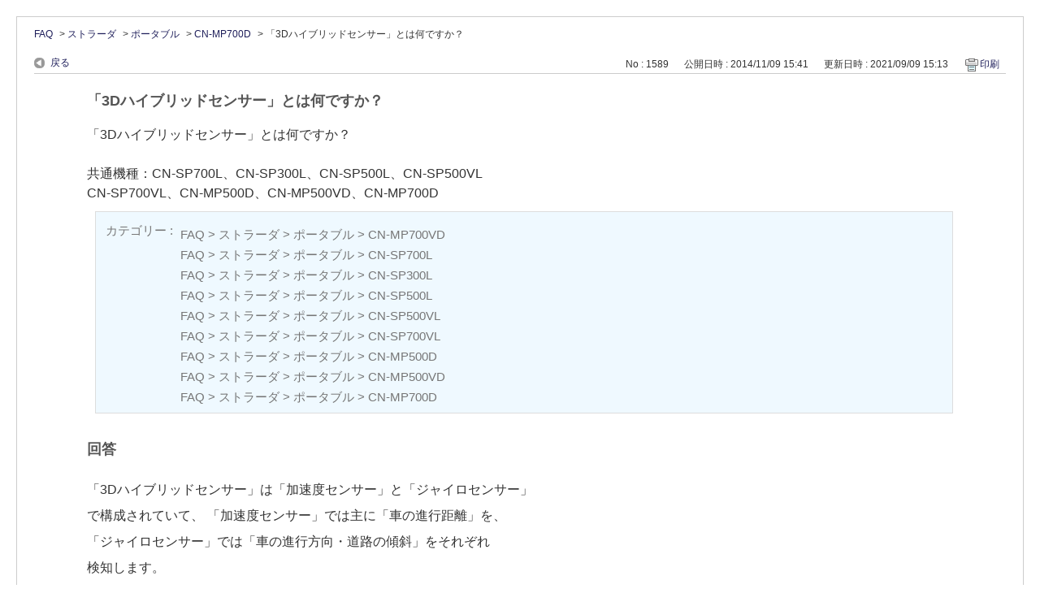

--- FILE ---
content_type: text/html; charset=utf-8
request_url: https://car.jpn.faq.panasonic.com/print/faq/1589?category_id=478&site_domain=default
body_size: 2827
content:
<!DOCTYPE html PUBLIC "-//W3C//DTD XHTML 1.0 Transitional//EN" "http://www.w3.org/TR/xhtml1/DTD/xhtml1-transitional.dtd">
<html xmlns="http://www.w3.org/1999/xhtml" lang="ja" xml:lang="ja">
  <head>
    <meta http-equiv="content-type" content="text/html; charset=UTF-8" />
    <meta http-equiv="X-UA-Compatible" content="IE=edge,chrome=1" />
    <meta name="robots" content="noindex,nofollow,noarchive" />
    <title>「3Dハイブリッドセンサー」とは何ですか？ | よくあるご質問 | サポート | Panasonic | カーナビ｜</title>
    <link href="/stylesheets/style.css?T8XHEuDKIO216gUcj2WOclMZV9oZDLrR5f6JmKRwbzx2dlRSeGtlhIz5eHVljfsBPjV8iV0TqeQ2U-TU9Oxxjw" media="all" rel="stylesheet" type="text/css" />
    <link rel="stylesheet" href="https://car.jpn.faq.panasonic.com/css/style.css?site_domain=default&amp;site_id=1" media="all" />
    <meta name="csrf-param" content="authenticity_token" />
<meta name="csrf-token" content="gpjhnpOa_QX5lv6ZeuY9QoiCD4PonjX2sYLeGWTz5he7K3LeCzu4bMCFg_CQDkgx5a4k0KyBJsNiL7NVNG_4pA" />
    <style type="text/css" media="all">
      <!--
      @media print {
        .faq_print .icoPrint {display:none;}
        #okw_contents_base {position: static;}
      }
      #okw_contents,#okw_contents_base,#okw_contents_inner {background: none;}
      #okw_contents_base{width:auto;}
      #okw_wrapper {margin: 20px;border: 1px solid #ccc;}
      .faq_ans_col {border-bottom: none;}
     -->
    </style>
  </head>
  <body class="lang_size_medium">
    <div id="okw_wrapper">
      <div id="okw_contents">
        <div id="okw_contents_base">
          <div id="okw_contents_inner" class="clearfix">
            <div id="okw_sub_header" class="clearfix">
              <ul class="okw_bread">
  <li class="okw_bread_list"><a href="/category/show/5?site_domain=default">FAQ</a><span>&nbsp;&gt;&nbsp;</span><a href="/category/show/391?site_domain=default">ストラーダ</a><span>&nbsp;&gt;&nbsp;</span><a href="/category/show/470?site_domain=default">ポータブル</a><span>&nbsp;&gt;&nbsp;</span><a href="/category/show/478?site_domain=default">CN-MP700D</a><span>&nbsp;&gt;&nbsp;</span><span>「3Dハイブリッドセンサー」とは何ですか？</span></li>
</ul>

            </div>
            
<div class="faq_qstInf_col clearfix">
    <ul class="siteLink">
        <li class="preLink">
            <a title="戻る" href="/category/show/478?site_domain=default">戻る</a>
        </li>
    </ul>
  <ul class="faq_dateNo flo_r">
    <li class="faq_no">No&nbsp;:&nbsp;1589</li>
      <li class="faq_date">公開日時&nbsp;:&nbsp;2014/11/09 15:41</li>
      <li class="faq_date">更新日時&nbsp;:&nbsp;2021/09/09 15:13</li>
        <li class="faq_print">
          <span class="icoPrint">
              <a onclick="print(); return false;" href="/print/faq/1589?site_domain=default">印刷</a>
          </span>
        </li>
  </ul>
</div>
<span class="mark_area"></span>

<script type='text/javascript'>
    //<![CDATA[
    $(function() {
        $("#faq_tag_search_return_button").click(function () {
            const keywordTagsJ = JSON.stringify()
            const faqId = `${}`
            faq_popup_close_log(keywordTagsJ, faqId);
            window.close();
            return false;
        });
    });
    //]]>
</script>

<h2 class="faq_qstCont_ttl"><span class="icoQ">「3Dハイブリッドセンサー」とは何ですか？</span></h2>
<div class="faq_qstCont_col">
    <div id="faq_question_contents" class="faq_qstCont_txt clearfix">
      <div>「3Dハイブリッドセンサー」とは何ですか？</div>

<div>&nbsp;</div>

<div>共通機種：CN-SP700L、CN-SP300L、CN-SP500L、CN-SP500VL</div>

<div>CN-SP700VL、CN-MP500D、CN-MP500VD、CN-MP700D</div>

    </div>
  <dl class="faq_cate_col clearfix">
    <dt>カテゴリー&nbsp;:&nbsp;</dt>
    <dd>
      <ul>
          <li class="clearfix">
            <a href="/category/show/5?site_domain=default">FAQ</a><span>&nbsp;&gt;&nbsp;</span><a href="/category/show/391?site_domain=default">ストラーダ</a><span>&nbsp;&gt;&nbsp;</span><a href="/category/show/470?site_domain=default">ポータブル</a><span>&nbsp;&gt;&nbsp;</span><a href="/category/show/479?site_domain=default">CN-MP700VD</a>
          </li>
          <li class="clearfix">
            <a href="/category/show/5?site_domain=default">FAQ</a><span>&nbsp;&gt;&nbsp;</span><a href="/category/show/391?site_domain=default">ストラーダ</a><span>&nbsp;&gt;&nbsp;</span><a href="/category/show/470?site_domain=default">ポータブル</a><span>&nbsp;&gt;&nbsp;</span><a href="/category/show/471?site_domain=default">CN-SP700L</a>
          </li>
          <li class="clearfix">
            <a href="/category/show/5?site_domain=default">FAQ</a><span>&nbsp;&gt;&nbsp;</span><a href="/category/show/391?site_domain=default">ストラーダ</a><span>&nbsp;&gt;&nbsp;</span><a href="/category/show/470?site_domain=default">ポータブル</a><span>&nbsp;&gt;&nbsp;</span><a href="/category/show/472?site_domain=default">CN-SP300L</a>
          </li>
          <li class="clearfix">
            <a href="/category/show/5?site_domain=default">FAQ</a><span>&nbsp;&gt;&nbsp;</span><a href="/category/show/391?site_domain=default">ストラーダ</a><span>&nbsp;&gt;&nbsp;</span><a href="/category/show/470?site_domain=default">ポータブル</a><span>&nbsp;&gt;&nbsp;</span><a href="/category/show/473?site_domain=default">CN-SP500L</a>
          </li>
          <li class="clearfix">
            <a href="/category/show/5?site_domain=default">FAQ</a><span>&nbsp;&gt;&nbsp;</span><a href="/category/show/391?site_domain=default">ストラーダ</a><span>&nbsp;&gt;&nbsp;</span><a href="/category/show/470?site_domain=default">ポータブル</a><span>&nbsp;&gt;&nbsp;</span><a href="/category/show/474?site_domain=default">CN-SP500VL</a>
          </li>
          <li class="clearfix">
            <a href="/category/show/5?site_domain=default">FAQ</a><span>&nbsp;&gt;&nbsp;</span><a href="/category/show/391?site_domain=default">ストラーダ</a><span>&nbsp;&gt;&nbsp;</span><a href="/category/show/470?site_domain=default">ポータブル</a><span>&nbsp;&gt;&nbsp;</span><a href="/category/show/475?site_domain=default">CN-SP700VL</a>
          </li>
          <li class="clearfix">
            <a href="/category/show/5?site_domain=default">FAQ</a><span>&nbsp;&gt;&nbsp;</span><a href="/category/show/391?site_domain=default">ストラーダ</a><span>&nbsp;&gt;&nbsp;</span><a href="/category/show/470?site_domain=default">ポータブル</a><span>&nbsp;&gt;&nbsp;</span><a href="/category/show/476?site_domain=default">CN-MP500D</a>
          </li>
          <li class="clearfix">
            <a href="/category/show/5?site_domain=default">FAQ</a><span>&nbsp;&gt;&nbsp;</span><a href="/category/show/391?site_domain=default">ストラーダ</a><span>&nbsp;&gt;&nbsp;</span><a href="/category/show/470?site_domain=default">ポータブル</a><span>&nbsp;&gt;&nbsp;</span><a href="/category/show/477?site_domain=default">CN-MP500VD</a>
          </li>
          <li class="clearfix">
            <a href="/category/show/5?site_domain=default">FAQ</a><span>&nbsp;&gt;&nbsp;</span><a href="/category/show/391?site_domain=default">ストラーダ</a><span>&nbsp;&gt;&nbsp;</span><a href="/category/show/470?site_domain=default">ポータブル</a><span>&nbsp;&gt;&nbsp;</span><a href="/category/show/478?site_domain=default">CN-MP700D</a>
          </li>
      </ul>
    </dd>
  </dl>
</div>
<h2 class="faq_ans_bor faq_ans_ttl">
    <span class="icoA">回答</span>
</h2>
<div class="faq_ans_col">
  <div id="faq_answer_contents" class="faq_ansCont_txt clearfix">
    <div>「3Dハイブリッドセンサー」は「加速度センサー」と「ジャイロセンサー」</div>

<div>で構成されていて、 「加速度センサー」では主に「車の進行距離」を、</div>

<div>「ジャイロセンサー」では「車の進行方向・道路の傾斜」をそれぞれ</div>

<div>検知します。</div>

<div>GPSの信号を受信できる場合、「3Dハイブリッドセンサー」と同時に</div>

<div>利用することで、より正確に自車位置を測位します。</div>

<div>また、高層ビル街や高架下などの「GPSの信号を受信できない場所」を</div>

<div>走行する際も、「3Dハイブリッドセンサー」からの情報のみで自車位置を</div>

<div>測位します。</div>

<div>※走行状況（GPSの信号を長時間遮断されるなど）により、自車位置を</div>

<div>&nbsp;&nbsp; 更新できなくなることがあります。</div>

  </div>
  
</div>

<script type="text/javascript">
$(function() {
  function resetFaqCountFlag() {
    window.__faq_countup_sent__ = false;
  }

  function countUpOnce() {
    // すでに送信済みならスキップ
    if (window.__faq_countup_sent__) return;
    window.__faq_countup_sent__ = true;

    fetch("/faq/countup?site_domain=default", {
      method: "POST",
      headers: {
        "Content-Type": "application/json",
        "X-CSRF-Token": $('meta[name=csrf-token]').attr('content'),
        "X-Requested-With": "XMLHttpRequest"
      },
      body: JSON.stringify({
        faq_id: "1589",
        category_id: "478"
      })
    });
  }

  countUpOnce();

  // PC タグ検索 個別のモーダルを閉じる場合
  $("#faq_show .faq_tag_search_return_button").on("click", function() {
    resetFaqCountFlag();
  });
  // PC タグ検索 全てのモーダルを閉じる場合
  $("#faq_show .faq_tag_search_close_button").on("click", function() {
    resetFaqCountFlag();
  });

  // スマホ タグ検索
  $('.faq_tag_modal_close_btn').on("click", function() {
    resetFaqCountFlag();
  });

  // PC スーパーアシスタント Colorboxモーダルを閉じる場合
  $(document).on("cbox_closed", function() {
    resetFaqCountFlag();
  });

  // スマホ スーパーアシスタント FAQ詳細から戻る場合
  $("#toggle_preview_faq").on("click", function() {
    resetFaqCountFlag();
  });
});
</script>


          </div>
        </div>
      </div>
    </div>
  </body>
</html>